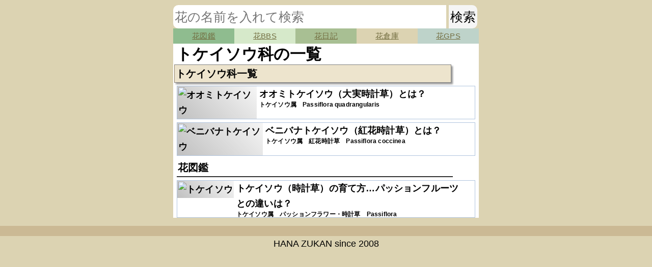

--- FILE ---
content_type: text/html; charset=UTF-8
request_url: https://zisho.jp/flowers/flow/%E3%83%88%E3%82%B1%E3%82%A4%E3%82%BD%E3%82%A6%E7%A7%91
body_size: 1654
content:
<!DOCTYPE html>
<HTML lang="ja">
<HEAD>
<META charset="utf-8">
<META name="viewport" content="width=device-width, initial-scale=1">
<META name="robots" content="NOINDEX, FOLLOW">
<title>トケイソウ科の一覧</title>
<META name="Author" content="チームsodatekataの管理者・ライター">
<META name="copyright" content="著作権">
<meta name="keywords" content="トケイソウ科">
<!-- icon -->
<link rel="apple-touch-icon" sizes="180x180" href="https://zisho.jp/favicons/apple-touch-icon.png">
<link rel="icon" href="/favicons/favicon.ico">
<link rel="manifest" href="https://zisho.jp/favicons/manifest.json">
<link rel="stylesheet" href="https://sodatekata.net/pagecron/style.css?ver2">
<LINK rel="alternate" type="application/rss+xml" title="sitemap" href="https://zisho.jp/sitemap.xml">
<meta name="google-site-verification" content="kTEVfgXs3pyATbxZWWzc2KCV50J4d3qQgHvQhWx7BNM">


<link rel="canonical" href="https://zisho.jp/flowers/flow/トケイソウ科" />

<!-- kouzou -->

<!-- Google tag (gtag.js) -->
<script async src="https://www.googletagmanager.com/gtag/js?id=UA-5470861-2"></script>
<script>
  window.dataLayer = window.dataLayer || [];
  function gtag(){dataLayer.push(arguments);}
  gtag('js', new Date());

  gtag('config', 'UA-5470861-2');
</script>

<script type="text/javascript">
    (function(c,l,a,r,i,t,y){
        c[a]=c[a]||function(){(c[a].q=c[a].q||[]).push(arguments)};
        t=l.createElement(r);t.async=1;t.src="https://www.clarity.ms/tag/"+i;
        y=l.getElementsByTagName(r)[0];y.parentNode.insertBefore(t,y);
    })(window, document, "clarity", "script", "naqzqmlgww");
</script>
</HEAD>

<BODY>
	<div class='pare'>
	<div id='wrap'>
			<header>

                <FORM action = 'https://sodatekata.net/flowers/kensaku.php' method='POST'>
				<INPUT name='title' class='searchinput searchtouch' list="searchsuggest"
				type='text' value='' placeholder="花の名前を入れて検索">
				<INPUT type='submit' value='検索' class='searchbut'>
				</FORM>

<div class='sitemenu'>
<a href='https://sodatekata.net' style='background-color:#8fbc8f;'>花図鑑</a>
<a href='https://bbs.zisho.jp' style='background-color:#d6e9ca;'>花BBS</a>
<a href='https://oc.zisho.jp' style='background-color:#a8bf93;'>花日記</a>
<a href='https://zisho.jp' style='background-color:#dcd3b2;'>花倉庫</a>
<a href='https://bota.zisho.jp' style='background-color:#bed3ca;'>花GPS</a>
</div>
			</header>
		<article>
<h1>トケイソウ科の一覧</h1>
		
		<!--ne-->
		<h2>トケイソウ科一覧</h2><div class='box_box'><a href='https://zisho.jp/flowers/page/3684.html' class='box_a'><div class='box_box_img'><img src='https://sodatekata.net/flowers/webp/thum/a5d46a7b19kj7aQn.webp' width='120' height='90' alt ='オオミトケイソウ' loading='lazy'></div><div class='box_in_box' style='padding:0 0 0 5px;'>オオミトケイソウ（大実時計草）とは？<div style='font-size:12px;line-height:100%;'>トケイソウ属　Passiflora quadrangularis</div></div></a></div><div class='box_box'><a href='https://zisho.jp/flowers/page/3683.html' class='box_a'><div class='box_box_img'><img src='https://sodatekata.net/flowers/webp/thum/a669abf69fezo5Zg.webp' width='120' height='90' alt ='ベニバナトケイソウ' loading='lazy'></div><div class='box_in_box' style='padding:0 0 0 5px;'>ベニバナトケイソウ（紅花時計草）とは？<div style='font-size:12px;line-height:100%;'>トケイソウ属　紅花時計草　Passiflora coccinea</div></div></a></div><h3>花図鑑</h3><div class='box_box'><a href='https://zisho.jp/flowers/page/581.html' class='box_a'><div class='box_box_img'><img src='https://sodatekata.net/flowers/webp/thum/8f03e58adf5Kyh6X.webp' width='120' height='80' alt ='トケイソウ' loading='lazy'></div><div class='box_in_box' style='padding:0 0 0 5px;'>トケイソウ（時計草）の育て方…パッションフルーツとの違いは？<div style='font-size:12px;line-height:100%;'>トケイソウ属　パッションフラワー・時計草　Passiflora</div></div></a></div>
		</article>
		<!-- link -->
		</div>

</div>
<footer>
HANA ZUKAN since 2008
</footer>

</BODY>

</HTML>

--- FILE ---
content_type: text/css
request_url: https://sodatekata.net/pagecron/style.css?ver2
body_size: 2558
content:
BODY{line-height:170%;
background-color:#dcd3b2;
font-size:18px;
font-feature-settings:"palt";
text-align:left;
margin:0;
width:100%;
letter-spacing:0;
position:relative;
color:#000;
  font-family:
  "Helvetica Neue",
    Arial,
    "Hiragino Kaku Gothic ProN",
    "Hiragino Sans",
    Meiryo,
    sans-serif;
}

img{
	max-width:100%;
	max-height:100%;
	width:100%;
	height:auto;
	clear:both;
	background:linear-gradient(45deg, silver,whitesmoke);
	-webkit-border-radius:10px;
	-moz-border-radius:10px}

A{	letter-spacing:0.01em;
	color:#726d40;
	font-weight:bold;}

.sub_0 , .sub_a ,.sub_b{
	display:inline-block;
	line-height:1.5em;
	background-color:white;
	border:solid 1px gray;
	border-radius:5px;
	width:90%;
	height:auto;
	padding:2px;
	margin:2px;
	text-decoration: none;}
.sub_0{
	background-color:#d4dcd6;
	border-radius:10px 10px 0 0;
	border-width:0 0 1px 0;
	font-weight:bold;
}
.sub_a{
	color:black;
	}
.sub_b{
	color:dimgray;
}

/*構造*/
.pare{height:auto;position:relative;}
#wrap{background-color:white;
position:relative;
	width:100%;}

.mini-font{font-size:70%;line-height:120%;}

nav{position:relative;
	max-width:1000px;
	width:auto;
	padding:0;}

article{
	max-width:1000px;
	position:relative;
	width:auto;
	margin:0 auto;
	padding:0 1px;
	word-break:break-all}
section A{font-weight:normal;
	text-decoration:none;
	border-bottom:1px dotted #000;}

footer{
	width:100%;
	position:relative;
	top:10px;
	clear:both;
	text-align:center;
	background-color:#dcd3b2;
	color:#000;
	border-width:20px 0 0;
	border-style:solid;
	border-color:#cbb994;}

/*検索のための要素*/
.searchinput ,.searchbut{
border-radius: 0;
  -webkit-box-sizing: content-box;
  -webkit-appearance: button;
	color:black;
	font-size:25px;
	line-height:40px;
	padding:3px;
	vertical-align:middle;
     position:relative;
     border: none;
}
.searchinput{
	width:65%;
	width : -webkit-calc(100% - 70px) ;
   	width : calc(100% - 70px) ;
	border-radius: 10px 0 0 10px;}

.searchbut{
	width:50px;
	background-color:whitesmoke;
	text-align: center;
	border-radius: 0 10px 10px 0;}
@media screen and (max-width:405px){
.searchbut{
	width:95%;
	border-radius: 10px;
	font-size:10px;
}
.searchinput{
	width:95%;
	border-radius: 10px;
	margin:0 0 3px 0;
	font-size:10px;
}
}

/*H要素*/
h1{
	border-style:none;
	height:auto;
	top:0;
	margin:0 5px 0 5px;
	padding:5px 0 5px 0;
	width:95%;
	left:5px;
	font-size:170%;
	vertical-align:top;}

H2,H3, .Hmokuzi , .Hkanren,.Hac{
	padding:2px;
	font-size:110%;
	font-weight:bolder;
	vertical-align:middle;
	border-width:1px 1px 1px 1px;
	border-style:solid;
	border-color:gray gray gray #94846a;
	width:90%;
	position:relative;
	background-color:#ede4cd;
	clear:both;
	margin:1px;
	box-shadow:3px 3px 3px rgba(0,0,0,0.4);}
.H2koumoku{
margin-top:60px;
box-shadow:none;
font-weight:1000;
background-color:#d4dcd6;
border-radius:10px 10px 0 0;
border-color:black;
border-width:0 0 2px 0;
}
.Hmokuzi{
	background-color:#e0ebaf;
	border-width:1px 1px 1px 1px;
}
.Hkanren{
	background-color:#e0ebaf;
	border-width:1px 1px 1px 1px;
	box-shadow:0 0 0 rgba(0,0,0,0);
}

H3,.Hac{
left:5px;
background-color:transparent;
border-width:0 0 2px 0;
border-color:#333;
box-shadow:0 0 0 rgba(0,0,0,0)}

.Hac{
border-color:#BBB;
}
.up_space{height:90px; width:auto;}
.H3koumoku{
margin-top:60px;
}

/*テキストの装飾*/
.grey,.grey_up,.matome{
width:90%;
margin-left:auto;
background-color:#eee;
padding:2%;
border-radius:10px;}

.matome{color:black;
background-color:mistyrose;}

.block_text{height:6em;width:100%;}

.red{font-weight:bolder;
line-height:200%;
font-style:normal;
color:firebrick;
font-size:110%;
margin:15px;
vertical-align:bottom;
border-style:solid;border-width:0 0 1px 0;
border-color:#f08080}

.red > a{color:dimgray}

.bold{color:#dc143c;
font-weight:bolder;}

/*部類のテーブルの装飾*/
.flower_imfo{float:left;}
.flower_imfo td{border-width:0;line-height:100%;font-size:80%;}
.plant_font{background-color:bisque;font-size:80%;width:3em;}
#table_page{text-align:center;width:100%;line-height:130%}
.td_month{text-align:center;background-color:mistyrose;width:7%;font-size:80%;}
.td_title{text-align:right;background-color:honeydew;font-size:80%;}

/*開花・植え替え・肥料・種まき・剪定の月別表記*/
.kaika_pat,.ue_pat,.hiryou_pat,.tanemaki_pat,.sentei_pat{height:.7em;width:100%;background-color:#fa8072}
.ue_pat{background-color:#9acd32}
.hiryou_pat{background-color:#daa520}
.tanemaki_pat{background-color:#8b4513}
.sentei_pat{background-color:#006400}

/*スポンサー*/
.spon{padding:0;vertical-align:bottom;width:100%;height:20px;font-size:80%;line-height:20px;position:relative;text-align:center;clear:both;margin:0}

/*アフィリのための要素*/
.box_box,.aff_box{
background-color:white;
width:auto;
margin:1%;
height:auto;
padding:0;
border:solid 1px lightsteelblue;
}
.aff_box{
display:flex;
}
.box_box img{
padding:2px;
border-radius:0;
width:120px;
}

.box_a{
display:flex;
text-decoration:none;
color:black;
}


.aff_img_box{
	width:100%;
	max-width: 80px; /* 横幅を80pxに制限 */
}
.aff_box img{
    border-radius: 0;
    padding: 0.5%; /* 余白を少し減らす */
    box-sizing: border-box; /* 余白を要素のサイズに含める */
}

.box_in_box{
height:auto;
font-weight:bold;
width:calc(100% - 135px);
}
.aff_box .box_in_box{
width:calc(100% - 95px);
}


.aff_title{width:100%;
font-weight:normal;
padding:0 0 0 3px;
font-size:15px;
line-height:20px;
height:auto;
position: relative;}

.aff_box div a{
position:relative;
vertical-align: middle;
	    margin: 2px 0 0 0;
	    display: block;
    text-align: center;
    font-size: 80%;
    min-height:35px;
    line-height:35px;
    }
.aff_box div .amazonlink{
background-color:antiquewhite;
}
.aff_box div .rakutenlink{
background-color:lavenderblush ;
}


/*タグの装飾*/
.tag {
    margin:5px 10px 5px 10px;
    padding:2px 10px 2px 10px;
    border-width:1px 1px 1px 10px;
	border-style:solid;
	border-color:lightgray;
}
ol{
list-style: none;
padding-left:1.5em;}
li{
list-style-type: none;
}
ul{
padding:0 0 0 1em;}
ul li{
list-style: none;
padding:0;
}

/*ヘッダー*/
header{
top:0;
	width:100%;
	left:0;
	padding:10px 0 0 0;
	background-color:#dcd3b2;
	height:auto;}




.sitemenu{
width:100%;
display:flex;
}
.sitemenu a{
font-weight:normal;
display:block;
text-align:center;
font-size:15px;
width:25%;
}


/*花BBS*/
.BBS_pare{
width:95%;
height:auto;
}
.BBS{
position: relative;
float:left;
width:100px;
height:130px;
overflow:hidden;
padding:5px;
font-size:14px;
line-height:120%;
color:black;
text-decoration:none;
}
.BBS img{
border-radius:0;
position:absolute;}
.BBS span{
position:absolute;
bottom: 0px;
  text-shadow:1px 1px 0 #FFF, -1px -1px 0 #FFF,
              -1px 1px 0 #FFF, 1px -1px 0 #FFF,
              0px 1px 0 #FFF,  0-1px 0 #FFF,
              -1px 0 0 #FFF, 1px 0 0 #FFF;
}
/*白抜きのボタン*/
.white_box{
border:solid 1px gray;width:90%;padding:5px;margin:5px;
    position: relative;
    background-color:white;
    overflow: hidden;
    text-overflow: ellipsis;
    white-space: nowrap;
    border-radius: 5px;
    text-align: left;
    }

    .notice_link{
color:black;
  text-decoration: none;
  font-weight:bold;
}

/*ガジェット別の表示変更*/

@media screen and (min-width:601px){
header{width:600px;margin-left:auto;margin-right:auto;}
nav{clear:both;width:600px;}
#wrap{width:600px;margin-left:auto;margin-right:auto;}
}

/*box in boxの*/
@media screen and (max-width:250px){
	body{font-size:12px;}
.aff_box{
display:block;
}
.box_a{
	display:block;
}
.aff_box .box_in_box{
width:100%;
padding:0;
}
.box_in_box{
width:100%;
padding:0;
}
.sitemenu{
	display: block;
}
.sitemenu a{
width:100%;
}
	}
